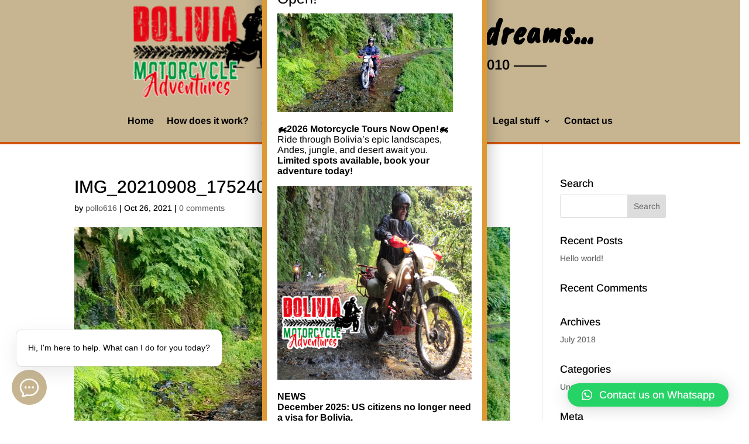

--- FILE ---
content_type: text/html; charset=UTF-8
request_url: https://www.boliviamotorcycleadventures.com/img_20210908_175240/
body_size: 13958
content:
<!DOCTYPE html>
<html lang="en-US">
<head>
	<meta charset="UTF-8" />
<meta http-equiv="X-UA-Compatible" content="IE=edge">
	<link rel="pingback" href="https://www.boliviamotorcycleadventures.com/xmlrpc.php" />

	<script type="text/javascript">
		document.documentElement.className = 'js';
	</script>
	
	<title>IMG_20210908_175240 | Bolivia Motorcycle Adventures</title>
<link rel="preconnect" href="https://fonts.gstatic.com" crossorigin /><meta name='robots' content='max-image-preview:large' />
<script type="text/javascript">
			let jqueryParams=[],jQuery=function(r){return jqueryParams=[...jqueryParams,r],jQuery},$=function(r){return jqueryParams=[...jqueryParams,r],$};window.jQuery=jQuery,window.$=jQuery;let customHeadScripts=!1;jQuery.fn=jQuery.prototype={},$.fn=jQuery.prototype={},jQuery.noConflict=function(r){if(window.jQuery)return jQuery=window.jQuery,$=window.jQuery,customHeadScripts=!0,jQuery.noConflict},jQuery.ready=function(r){jqueryParams=[...jqueryParams,r]},$.ready=function(r){jqueryParams=[...jqueryParams,r]},jQuery.load=function(r){jqueryParams=[...jqueryParams,r]},$.load=function(r){jqueryParams=[...jqueryParams,r]},jQuery.fn.ready=function(r){jqueryParams=[...jqueryParams,r]},$.fn.ready=function(r){jqueryParams=[...jqueryParams,r]};</script><link rel='dns-prefetch' href='//bots.easy-peasy.ai' />
<link rel="alternate" type="application/rss+xml" title="Bolivia Motorcycle Adventures &raquo; Feed" href="https://www.boliviamotorcycleadventures.com/feed/" />
<link rel="alternate" type="application/rss+xml" title="Bolivia Motorcycle Adventures &raquo; Comments Feed" href="https://www.boliviamotorcycleadventures.com/comments/feed/" />
<link rel="alternate" type="application/rss+xml" title="Bolivia Motorcycle Adventures &raquo; IMG_20210908_175240 Comments Feed" href="https://www.boliviamotorcycleadventures.com/feed/?attachment_id=3005" />
<link rel="alternate" title="oEmbed (JSON)" type="application/json+oembed" href="https://www.boliviamotorcycleadventures.com/wp-json/oembed/1.0/embed?url=https%3A%2F%2Fwww.boliviamotorcycleadventures.com%2Fimg_20210908_175240%2F" />
<link rel="alternate" title="oEmbed (XML)" type="text/xml+oembed" href="https://www.boliviamotorcycleadventures.com/wp-json/oembed/1.0/embed?url=https%3A%2F%2Fwww.boliviamotorcycleadventures.com%2Fimg_20210908_175240%2F&#038;format=xml" />
<meta content="Divi v.4.23.0" name="generator"/><style id='wp-img-auto-sizes-contain-inline-css' type='text/css'>
img:is([sizes=auto i],[sizes^="auto," i]){contain-intrinsic-size:3000px 1500px}
/*# sourceURL=wp-img-auto-sizes-contain-inline-css */
</style>
<link rel='stylesheet' id='sgr-css' href='https://www.boliviamotorcycleadventures.com/wp-content/plugins/simple-google-recaptcha/sgr.css?ver=1669063633' type='text/css' media='all' />
<style id='wp-block-library-inline-css' type='text/css'>
:root{--wp-block-synced-color:#7a00df;--wp-block-synced-color--rgb:122,0,223;--wp-bound-block-color:var(--wp-block-synced-color);--wp-editor-canvas-background:#ddd;--wp-admin-theme-color:#007cba;--wp-admin-theme-color--rgb:0,124,186;--wp-admin-theme-color-darker-10:#006ba1;--wp-admin-theme-color-darker-10--rgb:0,107,160.5;--wp-admin-theme-color-darker-20:#005a87;--wp-admin-theme-color-darker-20--rgb:0,90,135;--wp-admin-border-width-focus:2px}@media (min-resolution:192dpi){:root{--wp-admin-border-width-focus:1.5px}}.wp-element-button{cursor:pointer}:root .has-very-light-gray-background-color{background-color:#eee}:root .has-very-dark-gray-background-color{background-color:#313131}:root .has-very-light-gray-color{color:#eee}:root .has-very-dark-gray-color{color:#313131}:root .has-vivid-green-cyan-to-vivid-cyan-blue-gradient-background{background:linear-gradient(135deg,#00d084,#0693e3)}:root .has-purple-crush-gradient-background{background:linear-gradient(135deg,#34e2e4,#4721fb 50%,#ab1dfe)}:root .has-hazy-dawn-gradient-background{background:linear-gradient(135deg,#faaca8,#dad0ec)}:root .has-subdued-olive-gradient-background{background:linear-gradient(135deg,#fafae1,#67a671)}:root .has-atomic-cream-gradient-background{background:linear-gradient(135deg,#fdd79a,#004a59)}:root .has-nightshade-gradient-background{background:linear-gradient(135deg,#330968,#31cdcf)}:root .has-midnight-gradient-background{background:linear-gradient(135deg,#020381,#2874fc)}:root{--wp--preset--font-size--normal:16px;--wp--preset--font-size--huge:42px}.has-regular-font-size{font-size:1em}.has-larger-font-size{font-size:2.625em}.has-normal-font-size{font-size:var(--wp--preset--font-size--normal)}.has-huge-font-size{font-size:var(--wp--preset--font-size--huge)}.has-text-align-center{text-align:center}.has-text-align-left{text-align:left}.has-text-align-right{text-align:right}.has-fit-text{white-space:nowrap!important}#end-resizable-editor-section{display:none}.aligncenter{clear:both}.items-justified-left{justify-content:flex-start}.items-justified-center{justify-content:center}.items-justified-right{justify-content:flex-end}.items-justified-space-between{justify-content:space-between}.screen-reader-text{border:0;clip-path:inset(50%);height:1px;margin:-1px;overflow:hidden;padding:0;position:absolute;width:1px;word-wrap:normal!important}.screen-reader-text:focus{background-color:#ddd;clip-path:none;color:#444;display:block;font-size:1em;height:auto;left:5px;line-height:normal;padding:15px 23px 14px;text-decoration:none;top:5px;width:auto;z-index:100000}html :where(.has-border-color){border-style:solid}html :where([style*=border-top-color]){border-top-style:solid}html :where([style*=border-right-color]){border-right-style:solid}html :where([style*=border-bottom-color]){border-bottom-style:solid}html :where([style*=border-left-color]){border-left-style:solid}html :where([style*=border-width]){border-style:solid}html :where([style*=border-top-width]){border-top-style:solid}html :where([style*=border-right-width]){border-right-style:solid}html :where([style*=border-bottom-width]){border-bottom-style:solid}html :where([style*=border-left-width]){border-left-style:solid}html :where(img[class*=wp-image-]){height:auto;max-width:100%}:where(figure){margin:0 0 1em}html :where(.is-position-sticky){--wp-admin--admin-bar--position-offset:var(--wp-admin--admin-bar--height,0px)}@media screen and (max-width:600px){html :where(.is-position-sticky){--wp-admin--admin-bar--position-offset:0px}}

/*# sourceURL=wp-block-library-inline-css */
</style><style id='global-styles-inline-css' type='text/css'>
:root{--wp--preset--aspect-ratio--square: 1;--wp--preset--aspect-ratio--4-3: 4/3;--wp--preset--aspect-ratio--3-4: 3/4;--wp--preset--aspect-ratio--3-2: 3/2;--wp--preset--aspect-ratio--2-3: 2/3;--wp--preset--aspect-ratio--16-9: 16/9;--wp--preset--aspect-ratio--9-16: 9/16;--wp--preset--color--black: #000000;--wp--preset--color--cyan-bluish-gray: #abb8c3;--wp--preset--color--white: #ffffff;--wp--preset--color--pale-pink: #f78da7;--wp--preset--color--vivid-red: #cf2e2e;--wp--preset--color--luminous-vivid-orange: #ff6900;--wp--preset--color--luminous-vivid-amber: #fcb900;--wp--preset--color--light-green-cyan: #7bdcb5;--wp--preset--color--vivid-green-cyan: #00d084;--wp--preset--color--pale-cyan-blue: #8ed1fc;--wp--preset--color--vivid-cyan-blue: #0693e3;--wp--preset--color--vivid-purple: #9b51e0;--wp--preset--gradient--vivid-cyan-blue-to-vivid-purple: linear-gradient(135deg,rgb(6,147,227) 0%,rgb(155,81,224) 100%);--wp--preset--gradient--light-green-cyan-to-vivid-green-cyan: linear-gradient(135deg,rgb(122,220,180) 0%,rgb(0,208,130) 100%);--wp--preset--gradient--luminous-vivid-amber-to-luminous-vivid-orange: linear-gradient(135deg,rgb(252,185,0) 0%,rgb(255,105,0) 100%);--wp--preset--gradient--luminous-vivid-orange-to-vivid-red: linear-gradient(135deg,rgb(255,105,0) 0%,rgb(207,46,46) 100%);--wp--preset--gradient--very-light-gray-to-cyan-bluish-gray: linear-gradient(135deg,rgb(238,238,238) 0%,rgb(169,184,195) 100%);--wp--preset--gradient--cool-to-warm-spectrum: linear-gradient(135deg,rgb(74,234,220) 0%,rgb(151,120,209) 20%,rgb(207,42,186) 40%,rgb(238,44,130) 60%,rgb(251,105,98) 80%,rgb(254,248,76) 100%);--wp--preset--gradient--blush-light-purple: linear-gradient(135deg,rgb(255,206,236) 0%,rgb(152,150,240) 100%);--wp--preset--gradient--blush-bordeaux: linear-gradient(135deg,rgb(254,205,165) 0%,rgb(254,45,45) 50%,rgb(107,0,62) 100%);--wp--preset--gradient--luminous-dusk: linear-gradient(135deg,rgb(255,203,112) 0%,rgb(199,81,192) 50%,rgb(65,88,208) 100%);--wp--preset--gradient--pale-ocean: linear-gradient(135deg,rgb(255,245,203) 0%,rgb(182,227,212) 50%,rgb(51,167,181) 100%);--wp--preset--gradient--electric-grass: linear-gradient(135deg,rgb(202,248,128) 0%,rgb(113,206,126) 100%);--wp--preset--gradient--midnight: linear-gradient(135deg,rgb(2,3,129) 0%,rgb(40,116,252) 100%);--wp--preset--font-size--small: 13px;--wp--preset--font-size--medium: 20px;--wp--preset--font-size--large: 36px;--wp--preset--font-size--x-large: 42px;--wp--preset--spacing--20: 0.44rem;--wp--preset--spacing--30: 0.67rem;--wp--preset--spacing--40: 1rem;--wp--preset--spacing--50: 1.5rem;--wp--preset--spacing--60: 2.25rem;--wp--preset--spacing--70: 3.38rem;--wp--preset--spacing--80: 5.06rem;--wp--preset--shadow--natural: 6px 6px 9px rgba(0, 0, 0, 0.2);--wp--preset--shadow--deep: 12px 12px 50px rgba(0, 0, 0, 0.4);--wp--preset--shadow--sharp: 6px 6px 0px rgba(0, 0, 0, 0.2);--wp--preset--shadow--outlined: 6px 6px 0px -3px rgb(255, 255, 255), 6px 6px rgb(0, 0, 0);--wp--preset--shadow--crisp: 6px 6px 0px rgb(0, 0, 0);}:root { --wp--style--global--content-size: 823px;--wp--style--global--wide-size: 1080px; }:where(body) { margin: 0; }.wp-site-blocks > .alignleft { float: left; margin-right: 2em; }.wp-site-blocks > .alignright { float: right; margin-left: 2em; }.wp-site-blocks > .aligncenter { justify-content: center; margin-left: auto; margin-right: auto; }:where(.is-layout-flex){gap: 0.5em;}:where(.is-layout-grid){gap: 0.5em;}.is-layout-flow > .alignleft{float: left;margin-inline-start: 0;margin-inline-end: 2em;}.is-layout-flow > .alignright{float: right;margin-inline-start: 2em;margin-inline-end: 0;}.is-layout-flow > .aligncenter{margin-left: auto !important;margin-right: auto !important;}.is-layout-constrained > .alignleft{float: left;margin-inline-start: 0;margin-inline-end: 2em;}.is-layout-constrained > .alignright{float: right;margin-inline-start: 2em;margin-inline-end: 0;}.is-layout-constrained > .aligncenter{margin-left: auto !important;margin-right: auto !important;}.is-layout-constrained > :where(:not(.alignleft):not(.alignright):not(.alignfull)){max-width: var(--wp--style--global--content-size);margin-left: auto !important;margin-right: auto !important;}.is-layout-constrained > .alignwide{max-width: var(--wp--style--global--wide-size);}body .is-layout-flex{display: flex;}.is-layout-flex{flex-wrap: wrap;align-items: center;}.is-layout-flex > :is(*, div){margin: 0;}body .is-layout-grid{display: grid;}.is-layout-grid > :is(*, div){margin: 0;}body{padding-top: 0px;padding-right: 0px;padding-bottom: 0px;padding-left: 0px;}a:where(:not(.wp-element-button)){text-decoration: underline;}:root :where(.wp-element-button, .wp-block-button__link){background-color: #32373c;border-width: 0;color: #fff;font-family: inherit;font-size: inherit;font-style: inherit;font-weight: inherit;letter-spacing: inherit;line-height: inherit;padding-top: calc(0.667em + 2px);padding-right: calc(1.333em + 2px);padding-bottom: calc(0.667em + 2px);padding-left: calc(1.333em + 2px);text-decoration: none;text-transform: inherit;}.has-black-color{color: var(--wp--preset--color--black) !important;}.has-cyan-bluish-gray-color{color: var(--wp--preset--color--cyan-bluish-gray) !important;}.has-white-color{color: var(--wp--preset--color--white) !important;}.has-pale-pink-color{color: var(--wp--preset--color--pale-pink) !important;}.has-vivid-red-color{color: var(--wp--preset--color--vivid-red) !important;}.has-luminous-vivid-orange-color{color: var(--wp--preset--color--luminous-vivid-orange) !important;}.has-luminous-vivid-amber-color{color: var(--wp--preset--color--luminous-vivid-amber) !important;}.has-light-green-cyan-color{color: var(--wp--preset--color--light-green-cyan) !important;}.has-vivid-green-cyan-color{color: var(--wp--preset--color--vivid-green-cyan) !important;}.has-pale-cyan-blue-color{color: var(--wp--preset--color--pale-cyan-blue) !important;}.has-vivid-cyan-blue-color{color: var(--wp--preset--color--vivid-cyan-blue) !important;}.has-vivid-purple-color{color: var(--wp--preset--color--vivid-purple) !important;}.has-black-background-color{background-color: var(--wp--preset--color--black) !important;}.has-cyan-bluish-gray-background-color{background-color: var(--wp--preset--color--cyan-bluish-gray) !important;}.has-white-background-color{background-color: var(--wp--preset--color--white) !important;}.has-pale-pink-background-color{background-color: var(--wp--preset--color--pale-pink) !important;}.has-vivid-red-background-color{background-color: var(--wp--preset--color--vivid-red) !important;}.has-luminous-vivid-orange-background-color{background-color: var(--wp--preset--color--luminous-vivid-orange) !important;}.has-luminous-vivid-amber-background-color{background-color: var(--wp--preset--color--luminous-vivid-amber) !important;}.has-light-green-cyan-background-color{background-color: var(--wp--preset--color--light-green-cyan) !important;}.has-vivid-green-cyan-background-color{background-color: var(--wp--preset--color--vivid-green-cyan) !important;}.has-pale-cyan-blue-background-color{background-color: var(--wp--preset--color--pale-cyan-blue) !important;}.has-vivid-cyan-blue-background-color{background-color: var(--wp--preset--color--vivid-cyan-blue) !important;}.has-vivid-purple-background-color{background-color: var(--wp--preset--color--vivid-purple) !important;}.has-black-border-color{border-color: var(--wp--preset--color--black) !important;}.has-cyan-bluish-gray-border-color{border-color: var(--wp--preset--color--cyan-bluish-gray) !important;}.has-white-border-color{border-color: var(--wp--preset--color--white) !important;}.has-pale-pink-border-color{border-color: var(--wp--preset--color--pale-pink) !important;}.has-vivid-red-border-color{border-color: var(--wp--preset--color--vivid-red) !important;}.has-luminous-vivid-orange-border-color{border-color: var(--wp--preset--color--luminous-vivid-orange) !important;}.has-luminous-vivid-amber-border-color{border-color: var(--wp--preset--color--luminous-vivid-amber) !important;}.has-light-green-cyan-border-color{border-color: var(--wp--preset--color--light-green-cyan) !important;}.has-vivid-green-cyan-border-color{border-color: var(--wp--preset--color--vivid-green-cyan) !important;}.has-pale-cyan-blue-border-color{border-color: var(--wp--preset--color--pale-cyan-blue) !important;}.has-vivid-cyan-blue-border-color{border-color: var(--wp--preset--color--vivid-cyan-blue) !important;}.has-vivid-purple-border-color{border-color: var(--wp--preset--color--vivid-purple) !important;}.has-vivid-cyan-blue-to-vivid-purple-gradient-background{background: var(--wp--preset--gradient--vivid-cyan-blue-to-vivid-purple) !important;}.has-light-green-cyan-to-vivid-green-cyan-gradient-background{background: var(--wp--preset--gradient--light-green-cyan-to-vivid-green-cyan) !important;}.has-luminous-vivid-amber-to-luminous-vivid-orange-gradient-background{background: var(--wp--preset--gradient--luminous-vivid-amber-to-luminous-vivid-orange) !important;}.has-luminous-vivid-orange-to-vivid-red-gradient-background{background: var(--wp--preset--gradient--luminous-vivid-orange-to-vivid-red) !important;}.has-very-light-gray-to-cyan-bluish-gray-gradient-background{background: var(--wp--preset--gradient--very-light-gray-to-cyan-bluish-gray) !important;}.has-cool-to-warm-spectrum-gradient-background{background: var(--wp--preset--gradient--cool-to-warm-spectrum) !important;}.has-blush-light-purple-gradient-background{background: var(--wp--preset--gradient--blush-light-purple) !important;}.has-blush-bordeaux-gradient-background{background: var(--wp--preset--gradient--blush-bordeaux) !important;}.has-luminous-dusk-gradient-background{background: var(--wp--preset--gradient--luminous-dusk) !important;}.has-pale-ocean-gradient-background{background: var(--wp--preset--gradient--pale-ocean) !important;}.has-electric-grass-gradient-background{background: var(--wp--preset--gradient--electric-grass) !important;}.has-midnight-gradient-background{background: var(--wp--preset--gradient--midnight) !important;}.has-small-font-size{font-size: var(--wp--preset--font-size--small) !important;}.has-medium-font-size{font-size: var(--wp--preset--font-size--medium) !important;}.has-large-font-size{font-size: var(--wp--preset--font-size--large) !important;}.has-x-large-font-size{font-size: var(--wp--preset--font-size--x-large) !important;}
/*# sourceURL=global-styles-inline-css */
</style>

<link rel='stylesheet' id='awsm-ead-plus-public-css' href='https://www.boliviamotorcycleadventures.com/wp-content/plugins/embed-any-document-plus/css/embed-public.min.css?ver=2.7.0' type='text/css' media='all' />
<link rel='stylesheet' id='wp-components-css' href='https://www.boliviamotorcycleadventures.com/wp-includes/css/dist/components/style.min.css?ver=6.9' type='text/css' media='all' />
<link rel='stylesheet' id='wp-preferences-css' href='https://www.boliviamotorcycleadventures.com/wp-includes/css/dist/preferences/style.min.css?ver=6.9' type='text/css' media='all' />
<link rel='stylesheet' id='wp-block-editor-css' href='https://www.boliviamotorcycleadventures.com/wp-includes/css/dist/block-editor/style.min.css?ver=6.9' type='text/css' media='all' />
<link rel='stylesheet' id='popup-maker-block-library-style-css' href='https://www.boliviamotorcycleadventures.com/wp-content/plugins/popup-maker/dist/packages/block-library-style.css?ver=dbea705cfafe089d65f1' type='text/css' media='all' />
<link rel='stylesheet' id='ufr_slickultimate-facebook-reviews-css' href='https://www.boliviamotorcycleadventures.com/wp-content/plugins/ultimate-facebook-reviews/public/css/slick.css?ver=2.1.5' type='text/css' media='all' />
<link rel='stylesheet' id='ufr_slick_themeultimate-facebook-reviews-css' href='https://www.boliviamotorcycleadventures.com/wp-content/plugins/ultimate-facebook-reviews/public/css/slick-theme.css?ver=2.1.5' type='text/css' media='all' />
<link rel='stylesheet' id='ufr_fontawesome-css' href='https://www.boliviamotorcycleadventures.com/wp-content/plugins/ultimate-facebook-reviews/public/css/font-awesome.min.css?ver=2.1.5' type='text/css' media='all' />
<link rel='stylesheet' id='ultimate-facebook-reviews-css' href='https://www.boliviamotorcycleadventures.com/wp-content/plugins/ultimate-facebook-reviews/public/css/ultimate-facebook-reviews-public.css?ver=2.1.5' type='text/css' media='all' />
<link rel='stylesheet' id='supreme-modules-pro-for-divi-styles-css' href='https://www.boliviamotorcycleadventures.com/wp-content/plugins/supreme-modules-pro-for-divi/styles/style.min.css?ver=4.9.77' type='text/css' media='all' />
<link rel='stylesheet' id='qlwapp-css' href='https://www.boliviamotorcycleadventures.com/wp-content/plugins/wp-whatsapp-chat/build/frontend/css/style.css?ver=7.3.4' type='text/css' media='all' />
<link rel='stylesheet' id='popup-maker-site-css' href='//www.boliviamotorcycleadventures.com/wp-content/uploads/pum/pum-site-styles.css?generated=1766413428&#038;ver=1.21.5' type='text/css' media='all' />
<link rel='stylesheet' id='dsm-magnific-popup-css' href='https://www.boliviamotorcycleadventures.com/wp-content/themes/Divi/includes/builder/feature/dynamic-assets/assets/css/magnific_popup.css?ver=4.9.77' type='text/css' media='all' />
<link rel='stylesheet' id='dsm-swiper-css' href='https://www.boliviamotorcycleadventures.com/wp-content/plugins/supreme-modules-pro-for-divi/public/css/swiper.css?ver=4.9.77' type='text/css' media='all' />
<link rel='stylesheet' id='dsm-popup-css' href='https://www.boliviamotorcycleadventures.com/wp-content/plugins/supreme-modules-pro-for-divi/public/css/popup.css?ver=4.9.77' type='text/css' media='all' />
<link rel='stylesheet' id='dsm-animate-css' href='https://www.boliviamotorcycleadventures.com/wp-content/plugins/supreme-modules-pro-for-divi/public/css/animate.css?ver=4.9.77' type='text/css' media='all' />
<link rel='stylesheet' id='dsm-readmore-css' href='https://www.boliviamotorcycleadventures.com/wp-content/plugins/supreme-modules-pro-for-divi/public/css/readmore.css?ver=4.9.77' type='text/css' media='all' />
<link rel='stylesheet' id='divi-style-pum-css' href='https://www.boliviamotorcycleadventures.com/wp-content/themes/Divi/style-static.min.css?ver=4.23.0' type='text/css' media='all' />
<script type="text/javascript" id="sgr-js-extra">
/* <![CDATA[ */
var sgr = {"sgr_site_key":"6Lc2DO0UAAAAAO9sTqUt-V_Rb4VVdOl2ao0TxSEx"};
//# sourceURL=sgr-js-extra
/* ]]> */
</script>
<script type="text/javascript" src="https://www.boliviamotorcycleadventures.com/wp-content/plugins/simple-google-recaptcha/sgr.js?ver=1669063633" id="sgr-js"></script>
<script type="text/javascript" src="https://www.boliviamotorcycleadventures.com/wp-includes/js/jquery/jquery.min.js?ver=3.7.1" id="jquery-core-js"></script>
<script type="text/javascript" src="https://www.boliviamotorcycleadventures.com/wp-includes/js/jquery/jquery-migrate.min.js?ver=3.4.1" id="jquery-migrate-js"></script>
<script type="text/javascript" id="jquery-js-after">
/* <![CDATA[ */
jqueryParams.length&&$.each(jqueryParams,function(e,r){if("function"==typeof r){var n=String(r);n.replace("$","jQuery");var a=new Function("return "+n)();$(document).ready(a)}});
//# sourceURL=jquery-js-after
/* ]]> */
</script>
<script type="text/javascript" src="https://www.boliviamotorcycleadventures.com/wp-content/plugins/ultimate-facebook-reviews/public/js/slick.min.js?ver=2.1.5" id="ufr_slick_carouselultimate-facebook-reviews-js"></script>
<script type="text/javascript" id="wp-statistics-tracker-js-extra">
/* <![CDATA[ */
var WP_Statistics_Tracker_Object = {"hitRequestUrl":"https://www.boliviamotorcycleadventures.com/wp-json/wp-statistics/v2/hit?wp_statistics_hit_rest=yes&track_all=1&current_page_type=post_type_attachment&current_page_id=3005&search_query&page_uri=L2ltZ18yMDIxMDkwOF8xNzUyNDAv","keepOnlineRequestUrl":"https://www.boliviamotorcycleadventures.com/wp-json/wp-statistics/v2/online?wp_statistics_hit_rest=yes&track_all=1&current_page_type=post_type_attachment&current_page_id=3005&search_query&page_uri=L2ltZ18yMDIxMDkwOF8xNzUyNDAv","option":{"dntEnabled":false,"cacheCompatibility":""}};
//# sourceURL=wp-statistics-tracker-js-extra
/* ]]> */
</script>
<script type="text/javascript" src="https://www.boliviamotorcycleadventures.com/wp-content/plugins/wp-statistics/assets/js/tracker.js?ver=6.9" id="wp-statistics-tracker-js"></script>
<link rel="https://api.w.org/" href="https://www.boliviamotorcycleadventures.com/wp-json/" /><link rel="alternate" title="JSON" type="application/json" href="https://www.boliviamotorcycleadventures.com/wp-json/wp/v2/media/3005" /><link rel="EditURI" type="application/rsd+xml" title="RSD" href="https://www.boliviamotorcycleadventures.com/xmlrpc.php?rsd" />
<meta name="generator" content="WordPress 6.9" />
<link rel="canonical" href="https://www.boliviamotorcycleadventures.com/img_20210908_175240/" />
<link rel='shortlink' href='https://www.boliviamotorcycleadventures.com/?p=3005' />
<!-- Analytics by WP Statistics v14.5.2 - https://wp-statistics.com/ -->
<meta name="viewport" content="width=device-width, initial-scale=1.0, maximum-scale=1.0, user-scalable=0" /><link rel="icon" href="https://www.boliviamotorcycleadventures.com/wp-content/uploads/2019/05/cropped-cropped-favicon-3-32x32.png" sizes="32x32" />
<link rel="icon" href="https://www.boliviamotorcycleadventures.com/wp-content/uploads/2019/05/cropped-cropped-favicon-3-192x192.png" sizes="192x192" />
<link rel="apple-touch-icon" href="https://www.boliviamotorcycleadventures.com/wp-content/uploads/2019/05/cropped-cropped-favicon-3-180x180.png" />
<meta name="msapplication-TileImage" content="https://www.boliviamotorcycleadventures.com/wp-content/uploads/2019/05/cropped-cropped-favicon-3-270x270.png" />
<link rel="stylesheet" id="et-divi-customizer-global-cached-inline-styles" href="https://www.boliviamotorcycleadventures.com/wp-content/et-cache/global/et-divi-customizer-global.min.css?ver=1768878329" />			<style>
				:root {
				--qlwapp-scheme-font-family:inherit;--qlwapp-scheme-font-size:18px;--qlwapp-scheme-icon-size:60px;--qlwapp-scheme-icon-font-size:24px;				}
			</style>
			</head>
<body data-rsssl=1 class="attachment wp-singular attachment-template-default single single-attachment postid-3005 attachmentid-3005 attachment-jpeg wp-theme-Divi et-tb-has-template et-tb-has-header et_pb_button_helper_class et_pb_footer_columns3 et_cover_background et_pb_gutter osx et_pb_gutters3 et_smooth_scroll et_right_sidebar et_divi_theme et-db">
	<div id="page-container">
<div id="et-boc" class="et-boc">
			
		<header class="et-l et-l--header">
			<div class="et_builder_inner_content et_pb_gutters3">
		<div class="et_pb_section et_pb_section_0_tb_header et_pb_with_background et_section_regular" >
				
				
				
				
				
				
				<div class="et_pb_row et_pb_row_0_tb_header">
				<div class="et_pb_column et_pb_column_1_3 et_pb_column_0_tb_header  et_pb_css_mix_blend_mode_passthrough">
				
				
				
				
				<div class="et_pb_module et_pb_image et_pb_image_0_tb_header">
				
				
				
				
				<span class="et_pb_image_wrap "><img decoding="async" width="195" height="124" src="https://www.boliviamotorcycleadventures.com/wp-content/uploads/2018/07/img0085.png" alt="" title="" class="wp-image-12" /></span>
			</div>
			</div><div class="et_pb_column et_pb_column_2_3 et_pb_column_1_tb_header  et_pb_css_mix_blend_mode_passthrough et-last-child">
				
				
				
				
				<div class="et_pb_module et_pb_text et_pb_text_0_tb_header  et_pb_text_align_left et_pb_bg_layout_light">
				
				
				
				
				<div class="et_pb_text_inner"><h1 style="text-align: center;">Ride your dreams&#8230;</h1></div>
			</div><div class="et_pb_module et_pb_text et_pb_text_1_tb_header  et_pb_text_align_left et_pb_bg_layout_light">
				
				
				
				
				<div class="et_pb_text_inner"><h2 style="text-align: center;"><span style="text-decoration: line-through;">        </span> Since 2010 <span style="text-decoration: line-through;">        </span></h2></div>
			</div>
			</div>
				
				
				
				
			</div>
				
				
			</div><div class="et_pb_with_border et_pb_section et_pb_section_1_tb_header et_pb_with_background et_pb_fullwidth_section et_section_regular et_pb_section--with-menu" >
				
				
				
				
				
				
				<div class="et_pb_module et_pb_fullwidth_menu et_pb_fullwidth_menu_0_tb_header et_pb_bg_layout_light  et_pb_text_align_left et_dropdown_animation_fade et_pb_fullwidth_menu--without-logo et_pb_fullwidth_menu--style-centered">
					
					
					
					
					<div class="et_pb_row clearfix">
						
						<div class="et_pb_menu__wrap">
							<div class="et_pb_menu__menu">
								<nav class="et-menu-nav fullwidth-menu-nav"><ul id="menu-home" class="et-menu fullwidth-menu nav"><li class="et_pb_menu_page_id-home menu-item menu-item-type-post_type menu-item-object-page menu-item-home menu-item-32"><a href="https://www.boliviamotorcycleadventures.com/">Home</a></li>
<li class="et_pb_menu_page_id-98 menu-item menu-item-type-post_type menu-item-object-page menu-item-151"><a href="https://www.boliviamotorcycleadventures.com/how-does-it-work/">How does it work?</a></li>
<li class="et_pb_menu_page_id-478 menu-item menu-item-type-custom menu-item-object-custom menu-item-has-children menu-item-478"><a href="#">About</a>
<ul class="sub-menu">
	<li class="et_pb_menu_page_id-544 menu-item menu-item-type-post_type menu-item-object-page menu-item-547"><a href="https://www.boliviamotorcycleadventures.com/f-a-q/">F.A.Q.</a></li>
	<li class="et_pb_menu_page_id-371 menu-item menu-item-type-post_type menu-item-object-page menu-item-376"><a href="https://www.boliviamotorcycleadventures.com/our-team/">Our team</a></li>
	<li class="et_pb_menu_page_id-540 menu-item menu-item-type-post_type menu-item-object-page menu-item-548"><a href="https://www.boliviamotorcycleadventures.com/our-services/">Our services / info</a></li>
	<li class="et_pb_menu_page_id-504 menu-item menu-item-type-post_type menu-item-object-page menu-item-522"><a href="https://www.boliviamotorcycleadventures.com/our-bikes/">Our bikes</a></li>
	<li class="et_pb_menu_page_id-460 menu-item menu-item-type-post_type menu-item-object-page menu-item-698"><a href="https://www.boliviamotorcycleadventures.com/weather-info/">Weather info</a></li>
</ul>
</li>
<li class="et_pb_menu_page_id-152 menu-item menu-item-type-custom menu-item-object-custom menu-item-has-children menu-item-152"><a href="#">Tours</a>
<ul class="sub-menu">
	<li class="et_pb_menu_page_id-117 menu-item menu-item-type-post_type menu-item-object-project menu-item-155"><a href="https://www.boliviamotorcycleadventures.com/project/motorcycle-diaries/">Motorcycle Diaries</a></li>
	<li class="et_pb_menu_page_id-795 menu-item menu-item-type-post_type menu-item-object-project menu-item-923"><a href="https://www.boliviamotorcycleadventures.com/project/wild-wild-west/">Wild Wild West</a></li>
	<li class="et_pb_menu_page_id-1454 menu-item menu-item-type-post_type menu-item-object-project menu-item-1474"><a href="https://www.boliviamotorcycleadventures.com/project/the-mission/">The Mission</a></li>
	<li class="et_pb_menu_page_id-756 menu-item menu-item-type-post_type menu-item-object-project menu-item-920"><a href="https://www.boliviamotorcycleadventures.com/project/highlander-1/">Highlander 1</a></li>
	<li class="et_pb_menu_page_id-816 menu-item menu-item-type-post_type menu-item-object-project menu-item-922"><a href="https://www.boliviamotorcycleadventures.com/project/amazonia-and-amazonia/">Amazonia</a></li>
	<li class="et_pb_menu_page_id-769 menu-item menu-item-type-post_type menu-item-object-project menu-item-919"><a href="https://www.boliviamotorcycleadventures.com/project/highlander-2/">Highlander 2</a></li>
	<li class="et_pb_menu_page_id-840 menu-item menu-item-type-post_type menu-item-object-project menu-item-921"><a href="https://www.boliviamotorcycleadventures.com/project/mission-impossible/">Mission Impossible</a></li>
	<li class="et_pb_menu_page_id-1594 menu-item menu-item-type-post_type menu-item-object-project menu-item-1618"><a href="https://www.boliviamotorcycleadventures.com/project/quantum-of-solace/">Quantum of Solace</a></li>
</ul>
</li>
<li class="et_pb_menu_page_id-162 menu-item menu-item-type-post_type menu-item-object-page menu-item-167"><a href="https://www.boliviamotorcycleadventures.com/dates-prices/">Dates &#038; prices</a></li>
<li class="et_pb_menu_page_id-568 menu-item menu-item-type-custom menu-item-object-custom menu-item-has-children menu-item-568"><a href="#">Media</a>
<ul class="sub-menu">
	<li class="et_pb_menu_page_id-2308 menu-item menu-item-type-post_type menu-item-object-page menu-item-2315"><a href="https://www.boliviamotorcycleadventures.com/updates/">Facebook</a></li>
	<li class="references et_pb_menu_page_id-565 menu-item menu-item-type-post_type menu-item-object-page menu-item-569"><a href="https://www.boliviamotorcycleadventures.com/references-guest-book/">References / Guestbook</a></li>
	<li class="et_pb_menu_page_id-579 menu-item menu-item-type-post_type menu-item-object-page menu-item-600"><a href="https://www.boliviamotorcycleadventures.com/links/">Links</a></li>
</ul>
</li>
<li class="et_pb_menu_page_id-528 menu-item menu-item-type-post_type menu-item-object-page menu-item-has-children menu-item-537"><a href="https://www.boliviamotorcycleadventures.com/legal-stuff/">Legal stuff</a>
<ul class="sub-menu">
	<li class="et_pb_menu_page_id-534 menu-item menu-item-type-post_type menu-item-object-page menu-item-536"><a href="https://www.boliviamotorcycleadventures.com/terms-conditions/">Terms &#038; Conditions</a></li>
	<li class="et_pb_menu_page_id-526 menu-item menu-item-type-post_type menu-item-object-page menu-item-538"><a href="https://www.boliviamotorcycleadventures.com/payments/">Payments</a></li>
</ul>
</li>
<li class="et_pb_menu_page_id-168 menu-item menu-item-type-post_type menu-item-object-page menu-item-321"><a href="https://www.boliviamotorcycleadventures.com/contact-us/">Contact us</a></li>
</ul></nav>
							</div>
							
							
							<div class="et_mobile_nav_menu">
				<div class="mobile_nav closed">
					<span class="mobile_menu_bar"></span>
				</div>
			</div>
						</div>
						
					</div>
				</div>
				
				
			</div>		</div>
	</header>
	<div id="et-main-area">
	
<div id="main-content">
		<div class="container">
		<div id="content-area" class="clearfix">
			<div id="left-area">
											<article id="post-3005" class="et_pb_post post-3005 attachment type-attachment status-inherit hentry">
											<div class="et_post_meta_wrapper">
							<h1 class="entry-title">IMG_20210908_175240</h1>

						<p class="post-meta"> by <span class="author vcard"><a href="https://www.boliviamotorcycleadventures.com/author/pollo616/" title="Posts by pollo616" rel="author">pollo616</a></span> | <span class="published">Oct 26, 2021</span> | <span class="comments-number"><a href="https://www.boliviamotorcycleadventures.com/img_20210908_175240/#respond">0 comments</a></span></p><img src="https://www.boliviamotorcycleadventures.com/wp-content/uploads/2021/10/IMG_20210908_175240-3454748_1080x675.jpg" alt="" class="" width="1080" height="675" />
												</div>
				
					<div class="entry-content">
					<p class="attachment"><a href='https://www.boliviamotorcycleadventures.com/wp-content/uploads/2021/10/IMG_20210908_175240.jpg'><img loading="lazy" decoding="async" width="300" height="169" src="https://www.boliviamotorcycleadventures.com/wp-content/uploads/2021/10/IMG_20210908_175240-300x169.jpg" class="attachment-medium size-medium" alt="" /></a></p>
					</div>
					<div class="et_post_meta_wrapper">
					

<section id="comment-wrap">
		   <div id="comment-section" class="nocomments">
		  
		  	   </div>
					<div id="respond" class="comment-respond">
		<h3 id="reply-title" class="comment-reply-title"><span>Submit a Comment</span> <small><a rel="nofollow" id="cancel-comment-reply-link" href="/img_20210908_175240/#respond" style="display:none;">Cancel reply</a></small></h3><form action="https://www.boliviamotorcycleadventures.com/wp-comments-post.php" method="post" id="commentform" class="comment-form"><p class="comment-notes"><span id="email-notes">Your email address will not be published.</span> <span class="required-field-message">Required fields are marked <span class="required">*</span></span></p><p class="comment-form-comment"><label for="comment">Comment <span class="required">*</span></label> <textarea id="comment" name="comment" cols="45" rows="8" maxlength="65525" required="required"></textarea></p><p class="comment-form-author"><label for="author">Name <span class="required">*</span></label> <input id="author" name="author" type="text" value="" size="30" maxlength="245" autocomplete="name" required="required" /></p>
<p class="comment-form-email"><label for="email">Email <span class="required">*</span></label> <input id="email" name="email" type="text" value="" size="30" maxlength="100" aria-describedby="email-notes" autocomplete="email" required="required" /></p>
<p class="comment-form-url"><label for="url">Website</label> <input id="url" name="url" type="text" value="" size="30" maxlength="200" autocomplete="url" /></p>
<p class="comment-form-cookies-consent"><input id="wp-comment-cookies-consent" name="wp-comment-cookies-consent" type="checkbox" value="yes" /> <label for="wp-comment-cookies-consent">Save my name, email, and website in this browser for the next time I comment.</label></p>
<input type="hidden" name="g-recaptcha-response" class="sgr-main"><p class="form-submit"><input name="submit" type="submit" id="submit" class="submit et_pb_button" value="Submit Comment" /> <input type='hidden' name='comment_post_ID' value='3005' id='comment_post_ID' />
<input type='hidden' name='comment_parent' id='comment_parent' value='0' />
</p><p style="display: none;"><input type="hidden" id="akismet_comment_nonce" name="akismet_comment_nonce" value="e067c8dd14" /></p><p style="display: none !important;" class="akismet-fields-container" data-prefix="ak_"><label>&#916;<textarea name="ak_hp_textarea" cols="45" rows="8" maxlength="100"></textarea></label><input type="hidden" id="ak_js_1" name="ak_js" value="135"/><script>document.getElementById( "ak_js_1" ).setAttribute( "value", ( new Date() ).getTime() );</script></p></form>	</div><!-- #respond -->
		</section>					</div>
				</article>

						</div>

				<div id="sidebar">
		<div id="search-2" class="et_pb_widget widget_search"><h4 class="widgettitle">Search</h4><form role="search" method="get" id="searchform" class="searchform" action="https://www.boliviamotorcycleadventures.com/">
				<div>
					<label class="screen-reader-text" for="s">Search for:</label>
					<input type="text" value="" name="s" id="s" />
					<input type="submit" id="searchsubmit" value="Search" />
				</div>
			</form></div>
		<div id="recent-posts-2" class="et_pb_widget widget_recent_entries">
		<h4 class="widgettitle">Recent Posts</h4>
		<ul>
											<li>
					<a href="https://www.boliviamotorcycleadventures.com/hello-world/">Hello world!</a>
									</li>
					</ul>

		</div><div id="recent-comments-2" class="et_pb_widget widget_recent_comments"><h4 class="widgettitle">Recent Comments</h4><ul id="recentcomments"></ul></div><div id="archives-2" class="et_pb_widget widget_archive"><h4 class="widgettitle">Archives</h4>
			<ul>
					<li><a href='https://www.boliviamotorcycleadventures.com/2018/07/'>July 2018</a></li>
			</ul>

			</div><div id="categories-2" class="et_pb_widget widget_categories"><h4 class="widgettitle">Categories</h4>
			<ul>
					<li class="cat-item cat-item-1"><a href="https://www.boliviamotorcycleadventures.com/category/uncategorized/">Uncategorized</a>
</li>
			</ul>

			</div><div id="meta-2" class="et_pb_widget widget_meta"><h4 class="widgettitle">Meta</h4>
		<ul>
						<li><a href="https://www.boliviamotorcycleadventures.com/wp-login.php">Log in</a></li>
			<li><a href="https://www.boliviamotorcycleadventures.com/feed/">Entries feed</a></li>
			<li><a href="https://www.boliviamotorcycleadventures.com/comments/feed/">Comments feed</a></li>

			<li><a href="https://wordpress.org/">WordPress.org</a></li>
		</ul>

		</div>	</div>
		</div>
	</div>
	</div>

	
	<span class="et_pb_scroll_top et-pb-icon"></span>

	<footer id="main-footer">
		
<div class="container">
	<div id="footer-widgets" class="clearfix">
		<div class="footer-widget"><div id="text-3" class="fwidget et_pb_widget widget_text"><h4 class="title">BOLIVIA MOTORCYCLE ADVENTURES</h4>			<div class="textwidget"><p><img loading="lazy" decoding="async" class="alignnone wp-image-25 size-full" src="https://www.boliviamotorcycleadventures.com/wp-content/uploads/2018/07/home-1.png" alt="" width="24" height="24" /> Casa &#8220;El Barquito&#8221;</p>
<p>Camino a San Juan</p>
<p>Samaipata (2.5hr/ 120km from Santa Cruz)</p>
<p>BOLIVIA</p>
</div>
		</div></div><div class="footer-widget"><div id="text-4" class="fwidget et_pb_widget widget_text"><h4 class="title">Phone</h4>			<div class="textwidget"><p><a href="https://wa.link/mj2ok2/"><img loading="lazy" decoding="async" class="alignnone size-full wp-image-386" src="https://www.boliviamotorcycleadventures.com/wp-content/uploads/2018/09/whatsapp.png" alt="" width="24" height="24" />  00591-67777277  </a> </p>
<p><img loading="lazy" decoding="async" class="alignnone size-full wp-image-26" src="https://www.boliviamotorcycleadventures.com/wp-content/uploads/2018/07/phone-call.png" alt="" width="24" height="24" />  00591-3-944-6716</p>
</div>
		</div></div><div class="footer-widget"><div id="text-5" class="fwidget et_pb_widget widget_text"><h4 class="title">Email</h4>			<div class="textwidget"><p><span style="vertical-align: inherit;"><span style="vertical-align: inherit;"><img decoding="async" class="size-full wp-image-27 alignnone alignleft" src="https://www.boliviamotorcycleadventures.com/wp-content/uploads/2018/07/mail.png" alt="" width="24" height="" data-wp-editing="1" /><a href="mailto:info@boliviamotorcycleadventures.com">info@boliviamotorcycleadventures.com</a>  </span></span></p>
</div>
		</div></div>	</div>
</div>

		
		<div id="footer-bottom">
			<div class="container clearfix">
				<div id="footer-info"><p>Desarrollado por <a href="https://mariomoreno.web.app//">DIGISOFT</a></p></div>			</div>
		</div>
	</footer>
	</div>

			
		</div>
		</div>

			<script type="speculationrules">
{"prefetch":[{"source":"document","where":{"and":[{"href_matches":"/*"},{"not":{"href_matches":["/wp-*.php","/wp-admin/*","/wp-content/uploads/*","/wp-content/*","/wp-content/plugins/*","/wp-content/themes/Divi/*","/*\\?(.+)"]}},{"not":{"selector_matches":"a[rel~=\"nofollow\"]"}},{"not":{"selector_matches":".no-prefetch, .no-prefetch a"}}]},"eagerness":"conservative"}]}
</script>
<div 
	id="pum-2185" 
	role="dialog" 
	aria-modal="false"
	aria-labelledby="pum_popup_title_2185"
	class="pum pum-overlay pum-theme-2180 pum-theme-lightbox popmake-overlay auto_open click_open" 
	data-popmake="{&quot;id&quot;:2185,&quot;slug&quot;:&quot;2026-motorcycle-tours-now-open&quot;,&quot;theme_id&quot;:2180,&quot;cookies&quot;:[{&quot;event&quot;:&quot;on_popup_open&quot;,&quot;settings&quot;:{&quot;name&quot;:&quot;pum-2185&quot;,&quot;key&quot;:&quot;&quot;,&quot;session&quot;:false,&quot;path&quot;:&quot;1&quot;,&quot;time&quot;:&quot;1 month&quot;}},{&quot;event&quot;:&quot;on_popup_open&quot;,&quot;settings&quot;:{&quot;name&quot;:&quot;pum-2185&quot;,&quot;key&quot;:&quot;&quot;,&quot;session&quot;:null,&quot;path&quot;:true,&quot;time&quot;:&quot;1 week&quot;}}],&quot;triggers&quot;:[{&quot;type&quot;:&quot;auto_open&quot;,&quot;settings&quot;:{&quot;cookie_name&quot;:[&quot;pum-2185&quot;],&quot;delay&quot;:&quot;500&quot;}},{&quot;type&quot;:&quot;click_open&quot;,&quot;settings&quot;:{&quot;extra_selectors&quot;:&quot;&quot;,&quot;cookie_name&quot;:null}}],&quot;mobile_disabled&quot;:null,&quot;tablet_disabled&quot;:null,&quot;meta&quot;:{&quot;display&quot;:{&quot;stackable&quot;:false,&quot;overlay_disabled&quot;:false,&quot;scrollable_content&quot;:false,&quot;disable_reposition&quot;:false,&quot;size&quot;:&quot;tiny&quot;,&quot;responsive_min_width&quot;:&quot;0%&quot;,&quot;responsive_min_width_unit&quot;:false,&quot;responsive_max_width&quot;:&quot;50%&quot;,&quot;responsive_max_width_unit&quot;:false,&quot;custom_width&quot;:&quot;640px&quot;,&quot;custom_width_unit&quot;:false,&quot;custom_height&quot;:&quot;380px&quot;,&quot;custom_height_unit&quot;:false,&quot;custom_height_auto&quot;:false,&quot;location&quot;:&quot;center&quot;,&quot;position_from_trigger&quot;:false,&quot;position_top&quot;:&quot;100&quot;,&quot;position_left&quot;:&quot;0&quot;,&quot;position_bottom&quot;:&quot;0&quot;,&quot;position_right&quot;:&quot;0&quot;,&quot;position_fixed&quot;:false,&quot;animation_type&quot;:&quot;fade&quot;,&quot;animation_speed&quot;:&quot;350&quot;,&quot;animation_origin&quot;:&quot;center top&quot;,&quot;overlay_zindex&quot;:false,&quot;zindex&quot;:&quot;1999999999&quot;},&quot;close&quot;:{&quot;text&quot;:&quot;&quot;,&quot;button_delay&quot;:&quot;0&quot;,&quot;overlay_click&quot;:false,&quot;esc_press&quot;:false,&quot;f4_press&quot;:false},&quot;click_open&quot;:[]}}">

	<div id="popmake-2185" class="pum-container popmake theme-2180 pum-responsive pum-responsive-tiny responsive size-tiny">

				
							<div id="pum_popup_title_2185" class="pum-title popmake-title">
				2026 Motorcycle Tours Now Open!			</div>
		
		
				<div class="pum-content popmake-content" tabindex="0">
			<p class="attachment"><a href='https://www.boliviamotorcycleadventures.com/wp-content/uploads/2021/10/IMG_20210908_175240.jpg'><img width="300" height="169" src="https://www.boliviamotorcycleadventures.com/wp-content/uploads/2021/10/IMG_20210908_175240-300x169.jpg" class="attachment-medium size-medium" alt="" decoding="async" fetchpriority="high" /></a></p>
<p><strong data-start="393" data-end="428">🏍️2026 Motorcycle Tours Now Open!🏍️</strong><br data-start="428" data-end="431" />Ride through Bolivia’s epic landscapes, Andes, jungle, and desert await you.<br data-start="508" data-end="511" /><strong data-start="511" data-end="567">Limited spots available, book your adventure today!</strong></p>
<p><img decoding="async" class="alignnone wp-image-3848" src="https://www.boliviamotorcycleadventures.com/wp-content/uploads/2025/10/Terminado-300x300.png" alt="" width="484" height="484" srcset="https://www.boliviamotorcycleadventures.com/wp-content/uploads/2025/10/Terminado-300x300.png 300w, https://www.boliviamotorcycleadventures.com/wp-content/uploads/2025/10/Terminado-150x150.png 150w, https://www.boliviamotorcycleadventures.com/wp-content/uploads/2025/10/Terminado.png 400w" sizes="(max-width: 484px) 100vw, 484px" /></p>
<p><strong>NEWS</strong><br />
<strong>December 2025: US citizens no longer need a visa for Bolivia.</strong><br />
<span dir="auto" style="vertical-align: inherit;"><span dir="auto" style="vertical-align: inherit;"> 👉: </span></span><a href="https://www.boliviamotorcycleadventures.com/contact-us/"><span dir="auto" style="vertical-align: inherit;"><span dir="auto" style="vertical-align: inherit;">Contáctanos | Bolivia Motorcycle Adventures</span></span></a></p>
		</div>

				
							<button type="button" class="pum-close popmake-close" aria-label="Close">
			×			</button>
		
	</div>

</div>
<style id="et-builder-googlefonts-inline">/* Original: https://fonts.googleapis.com/css?family=Arimo:regular,500,600,700,italic,500italic,600italic,700italic|Caveat+Brush:regular&#038;subset=latin,latin-ext&#038;display=swap *//* User Agent: Mozilla/5.0 (Unknown; Linux x86_64) AppleWebKit/538.1 (KHTML, like Gecko) Safari/538.1 Daum/4.1 */@font-face {font-family: 'Arimo';font-style: italic;font-weight: 400;font-display: swap;src: url(https://fonts.gstatic.com/s/arimo/v35/P5sdzZCDf9_T_10c3i9MeUcyat4iJY-ERCrNfQM.ttf) format('truetype');}@font-face {font-family: 'Arimo';font-style: italic;font-weight: 500;font-display: swap;src: url(https://fonts.gstatic.com/s/arimo/v35/P5sdzZCDf9_T_10c3i9MeUcyat4iJY-2RCrNfQM.ttf) format('truetype');}@font-face {font-family: 'Arimo';font-style: italic;font-weight: 600;font-display: swap;src: url(https://fonts.gstatic.com/s/arimo/v35/P5sdzZCDf9_T_10c3i9MeUcyat4iJY9aQyrNfQM.ttf) format('truetype');}@font-face {font-family: 'Arimo';font-style: italic;font-weight: 700;font-display: swap;src: url(https://fonts.gstatic.com/s/arimo/v35/P5sdzZCDf9_T_10c3i9MeUcyat4iJY9jQyrNfQM.ttf) format('truetype');}@font-face {font-family: 'Arimo';font-style: normal;font-weight: 400;font-display: swap;src: url(https://fonts.gstatic.com/s/arimo/v35/P5sfzZCDf9_T_3cV7NCUECyoxNk37cxcDhrE.ttf) format('truetype');}@font-face {font-family: 'Arimo';font-style: normal;font-weight: 500;font-display: swap;src: url(https://fonts.gstatic.com/s/arimo/v35/P5sfzZCDf9_T_3cV7NCUECyoxNk338xcDhrE.ttf) format('truetype');}@font-face {font-family: 'Arimo';font-style: normal;font-weight: 600;font-display: swap;src: url(https://fonts.gstatic.com/s/arimo/v35/P5sfzZCDf9_T_3cV7NCUECyoxNk3M8tcDhrE.ttf) format('truetype');}@font-face {font-family: 'Arimo';font-style: normal;font-weight: 700;font-display: swap;src: url(https://fonts.gstatic.com/s/arimo/v35/P5sfzZCDf9_T_3cV7NCUECyoxNk3CstcDhrE.ttf) format('truetype');}@font-face {font-family: 'Caveat Brush';font-style: normal;font-weight: 400;font-display: swap;src: url(https://fonts.gstatic.com/s/caveatbrush/v12/EYq0maZfwr9S9-ETZc3fKXt8UrOX.ttf) format('truetype');}/* User Agent: Mozilla/5.0 (Windows NT 6.1; WOW64; rv:27.0) Gecko/20100101 Firefox/27.0 */@font-face {font-family: 'Arimo';font-style: italic;font-weight: 400;font-display: swap;src: url(https://fonts.gstatic.com/l/font?kit=P5sdzZCDf9_T_10c3i9MeUcyat4iJY-ERCrNfQA&skey=cf144108a78a4937&v=v35) format('woff');}@font-face {font-family: 'Arimo';font-style: italic;font-weight: 500;font-display: swap;src: url(https://fonts.gstatic.com/l/font?kit=P5sdzZCDf9_T_10c3i9MeUcyat4iJY-2RCrNfQA&skey=cf144108a78a4937&v=v35) format('woff');}@font-face {font-family: 'Arimo';font-style: italic;font-weight: 600;font-display: swap;src: url(https://fonts.gstatic.com/l/font?kit=P5sdzZCDf9_T_10c3i9MeUcyat4iJY9aQyrNfQA&skey=cf144108a78a4937&v=v35) format('woff');}@font-face {font-family: 'Arimo';font-style: italic;font-weight: 700;font-display: swap;src: url(https://fonts.gstatic.com/l/font?kit=P5sdzZCDf9_T_10c3i9MeUcyat4iJY9jQyrNfQA&skey=cf144108a78a4937&v=v35) format('woff');}@font-face {font-family: 'Arimo';font-style: normal;font-weight: 400;font-display: swap;src: url(https://fonts.gstatic.com/l/font?kit=P5sfzZCDf9_T_3cV7NCUECyoxNk37cxcDhrH&skey=6457c0ab3b693f57&v=v35) format('woff');}@font-face {font-family: 'Arimo';font-style: normal;font-weight: 500;font-display: swap;src: url(https://fonts.gstatic.com/l/font?kit=P5sfzZCDf9_T_3cV7NCUECyoxNk338xcDhrH&skey=6457c0ab3b693f57&v=v35) format('woff');}@font-face {font-family: 'Arimo';font-style: normal;font-weight: 600;font-display: swap;src: url(https://fonts.gstatic.com/l/font?kit=P5sfzZCDf9_T_3cV7NCUECyoxNk3M8tcDhrH&skey=6457c0ab3b693f57&v=v35) format('woff');}@font-face {font-family: 'Arimo';font-style: normal;font-weight: 700;font-display: swap;src: url(https://fonts.gstatic.com/l/font?kit=P5sfzZCDf9_T_3cV7NCUECyoxNk3CstcDhrH&skey=6457c0ab3b693f57&v=v35) format('woff');}@font-face {font-family: 'Caveat Brush';font-style: normal;font-weight: 400;font-display: swap;src: url(https://fonts.gstatic.com/l/font?kit=EYq0maZfwr9S9-ETZc3fKXt8UrOU&skey=fac58a4d598f3b27&v=v12) format('woff');}/* User Agent: Mozilla/5.0 (Windows NT 6.3; rv:39.0) Gecko/20100101 Firefox/39.0 */@font-face {font-family: 'Arimo';font-style: italic;font-weight: 400;font-display: swap;src: url(https://fonts.gstatic.com/s/arimo/v35/P5sdzZCDf9_T_10c3i9MeUcyat4iJY-ERCrNfQY.woff2) format('woff2');}@font-face {font-family: 'Arimo';font-style: italic;font-weight: 500;font-display: swap;src: url(https://fonts.gstatic.com/s/arimo/v35/P5sdzZCDf9_T_10c3i9MeUcyat4iJY-2RCrNfQY.woff2) format('woff2');}@font-face {font-family: 'Arimo';font-style: italic;font-weight: 600;font-display: swap;src: url(https://fonts.gstatic.com/s/arimo/v35/P5sdzZCDf9_T_10c3i9MeUcyat4iJY9aQyrNfQY.woff2) format('woff2');}@font-face {font-family: 'Arimo';font-style: italic;font-weight: 700;font-display: swap;src: url(https://fonts.gstatic.com/s/arimo/v35/P5sdzZCDf9_T_10c3i9MeUcyat4iJY9jQyrNfQY.woff2) format('woff2');}@font-face {font-family: 'Arimo';font-style: normal;font-weight: 400;font-display: swap;src: url(https://fonts.gstatic.com/s/arimo/v35/P5sfzZCDf9_T_3cV7NCUECyoxNk37cxcDhrB.woff2) format('woff2');}@font-face {font-family: 'Arimo';font-style: normal;font-weight: 500;font-display: swap;src: url(https://fonts.gstatic.com/s/arimo/v35/P5sfzZCDf9_T_3cV7NCUECyoxNk338xcDhrB.woff2) format('woff2');}@font-face {font-family: 'Arimo';font-style: normal;font-weight: 600;font-display: swap;src: url(https://fonts.gstatic.com/s/arimo/v35/P5sfzZCDf9_T_3cV7NCUECyoxNk3M8tcDhrB.woff2) format('woff2');}@font-face {font-family: 'Arimo';font-style: normal;font-weight: 700;font-display: swap;src: url(https://fonts.gstatic.com/s/arimo/v35/P5sfzZCDf9_T_3cV7NCUECyoxNk3CstcDhrB.woff2) format('woff2');}@font-face {font-family: 'Caveat Brush';font-style: normal;font-weight: 400;font-display: swap;src: url(https://fonts.gstatic.com/s/caveatbrush/v12/EYq0maZfwr9S9-ETZc3fKXt8UrOS.woff2) format('woff2');}</style><div id="qlwapp" class="qlwapp qlwapp-free qlwapp-button qlwapp-bottom-right qlwapp-all qlwapp-rounded">
	<div class="qlwapp-container">
		
		<a class="qlwapp-toggle" data-action="open" data-phone="59167777277" data-message="" role="button" tabindex="0" target="_blank">
							<i class="qlwapp-icon qlwapp-whatsapp-icon"></i>
						<i class="qlwapp-close" data-action="close">&times;</i>
							<span class="qlwapp-text">Contact us on Whatsapp</span>
					</a>
	</div>
</div>
<!-- Global site tag (gtag.js) - Google Analytics -->
<script async src="https://www.googletagmanager.com/gtag/js?id=UA-136522348-1"></script>
<script>
  window.dataLayer = window.dataLayer || [];
  function gtag(){dataLayer.push(arguments);}
  gtag('js', new Date());

  gtag('config', 'UA-136522348-1');
</script>
<script type="text/javascript" src="https://www.boliviamotorcycleadventures.com/wp-content/plugins/embed-any-document-plus/js/pdfobject.min.js?ver=2.7.0" id="awsm-ead-pdf-object-js"></script>
<script type="text/javascript" id="awsm-ead-plus-public-js-extra">
/* <![CDATA[ */
var eadPublic = {"pdfjs":""};
//# sourceURL=awsm-ead-plus-public-js-extra
/* ]]> */
</script>
<script type="text/javascript" src="https://www.boliviamotorcycleadventures.com/wp-content/plugins/embed-any-document-plus/js/embed-public.min.js?ver=2.7.0" id="awsm-ead-plus-public-js"></script>
<script src="https://bots.easy-peasy.ai/chat.min.js" id="easy-peasy-chatbot-js" data-chat-url="https://bots.easy-peasy.ai/bot/9f6bfb9e-c7ee-4ca6-9d20-26e9b24a188d" data-btn-position="bottom-left" data-widget-btn-color="#c7b591" defer></script><script type="text/javascript" src="https://www.boliviamotorcycleadventures.com/wp-includes/js/comment-reply.min.js?ver=6.9" id="comment-reply-js" async="async" data-wp-strategy="async" fetchpriority="low"></script>
<script type="text/javascript" id="divi-custom-script-js-extra">
/* <![CDATA[ */
var DIVI = {"item_count":"%d Item","items_count":"%d Items"};
var et_builder_utils_params = {"condition":{"diviTheme":true,"extraTheme":false},"scrollLocations":["app","top"],"builderScrollLocations":{"desktop":"app","tablet":"app","phone":"app"},"onloadScrollLocation":"app","builderType":"fe"};
var et_frontend_scripts = {"builderCssContainerPrefix":"#et-boc","builderCssLayoutPrefix":"#et-boc .et-l"};
var et_pb_custom = {"ajaxurl":"https://www.boliviamotorcycleadventures.com/wp-admin/admin-ajax.php","images_uri":"https://www.boliviamotorcycleadventures.com/wp-content/themes/Divi/images","builder_images_uri":"https://www.boliviamotorcycleadventures.com/wp-content/themes/Divi/includes/builder/images","et_frontend_nonce":"68365cad77","subscription_failed":"Please, check the fields below to make sure you entered the correct information.","et_ab_log_nonce":"f1139e3cd5","fill_message":"Please, fill in the following fields:","contact_error_message":"Please, fix the following errors:","invalid":"Invalid email","captcha":"Captcha","prev":"Prev","previous":"Previous","next":"Next","wrong_captcha":"You entered the wrong number in captcha.","wrong_checkbox":"Checkbox","ignore_waypoints":"no","is_divi_theme_used":"1","widget_search_selector":".widget_search","ab_tests":[],"is_ab_testing_active":"","page_id":"3005","unique_test_id":"","ab_bounce_rate":"5","is_cache_plugin_active":"no","is_shortcode_tracking":"","tinymce_uri":"https://www.boliviamotorcycleadventures.com/wp-content/themes/Divi/includes/builder/frontend-builder/assets/vendors","accent_color":"#d05508","waypoints_options":{"context":[".pum-overlay"]}};
var et_pb_box_shadow_elements = [];
//# sourceURL=divi-custom-script-js-extra
/* ]]> */
</script>
<script type="text/javascript" src="https://www.boliviamotorcycleadventures.com/wp-content/themes/Divi/js/scripts.min.js?ver=4.23.0" id="divi-custom-script-js"></script>
<script type="text/javascript" src="https://www.boliviamotorcycleadventures.com/wp-content/themes/Divi/js/smoothscroll.js?ver=4.23.0" id="smoothscroll-js"></script>
<script type="text/javascript" src="https://www.boliviamotorcycleadventures.com/wp-content/themes/Divi/core/admin/js/es6-promise.auto.min.js?ver=4.23" id="es6-promise-js"></script>
<script type="text/javascript" src="https://www.google.com/recaptcha/api.js?render=6Lc2DO0UAAAAAO9sTqUt-V_Rb4VVdOl2ao0TxSEx&amp;ver=4.23" id="et-recaptcha-v3-js"></script>
<script type="text/javascript" id="et-core-api-spam-recaptcha-js-extra">
/* <![CDATA[ */
var et_core_api_spam_recaptcha = {"site_key":"6Lc2DO0UAAAAAO9sTqUt-V_Rb4VVdOl2ao0TxSEx","page_action":{"action":"img_20210908_175240"}};
//# sourceURL=et-core-api-spam-recaptcha-js-extra
/* ]]> */
</script>
<script type="text/javascript" src="https://www.boliviamotorcycleadventures.com/wp-content/themes/Divi/core/admin/js/recaptcha.js?ver=4.23" id="et-core-api-spam-recaptcha-js"></script>
<script type="text/javascript" src="https://www.boliviamotorcycleadventures.com/wp-content/themes/Divi/includes/builder/feature/dynamic-assets/assets/js/jquery.fitvids.js?ver=4.23" id="fitvids-js"></script>
<script type="text/javascript" src="https://www.boliviamotorcycleadventures.com/wp-content/plugins/wp-whatsapp-chat/build/frontend/js/index.js?ver=e91de9a147a4b721ec5b" id="qlwapp-js"></script>
<script type="text/javascript" src="https://www.boliviamotorcycleadventures.com/wp-includes/js/jquery/ui/core.min.js?ver=1.13.3" id="jquery-ui-core-js"></script>
<script type="text/javascript" src="https://www.boliviamotorcycleadventures.com/wp-includes/js/dist/hooks.min.js?ver=dd5603f07f9220ed27f1" id="wp-hooks-js"></script>
<script type="text/javascript" id="popup-maker-site-js-extra">
/* <![CDATA[ */
var pum_vars = {"version":"1.21.5","pm_dir_url":"https://www.boliviamotorcycleadventures.com/wp-content/plugins/popup-maker/","ajaxurl":"https://www.boliviamotorcycleadventures.com/wp-admin/admin-ajax.php","restapi":"https://www.boliviamotorcycleadventures.com/wp-json/pum/v1","rest_nonce":null,"default_theme":"2179","debug_mode":"","disable_tracking":"","home_url":"/","message_position":"top","core_sub_forms_enabled":"1","popups":[],"cookie_domain":"","analytics_enabled":"1","analytics_route":"analytics","analytics_api":"https://www.boliviamotorcycleadventures.com/wp-json/pum/v1"};
var pum_sub_vars = {"ajaxurl":"https://www.boliviamotorcycleadventures.com/wp-admin/admin-ajax.php","message_position":"top"};
var pum_popups = {"pum-2185":{"triggers":[{"type":"auto_open","settings":{"cookie_name":["pum-2185"],"delay":"500"}}],"cookies":[{"event":"on_popup_open","settings":{"name":"pum-2185","key":"","session":false,"path":"1","time":"1 month"}},{"event":"on_popup_open","settings":{"name":"pum-2185","key":"","session":null,"path":true,"time":"1 week"}}],"disable_on_mobile":false,"disable_on_tablet":false,"atc_promotion":null,"explain":null,"type_section":null,"theme_id":"2180","size":"tiny","responsive_min_width":"0%","responsive_max_width":"50%","custom_width":"640px","custom_height_auto":false,"custom_height":"380px","scrollable_content":false,"animation_type":"fade","animation_speed":"350","animation_origin":"center top","open_sound":"none","custom_sound":"","location":"center","position_top":"100","position_bottom":"0","position_left":"0","position_right":"0","position_from_trigger":false,"position_fixed":false,"overlay_disabled":false,"stackable":false,"disable_reposition":false,"zindex":"1999999999","close_button_delay":"0","fi_promotion":null,"close_on_form_submission":false,"close_on_form_submission_delay":"0","close_on_overlay_click":false,"close_on_esc_press":false,"close_on_f4_press":false,"disable_form_reopen":false,"disable_accessibility":false,"theme_slug":"lightbox","id":2185,"slug":"2026-motorcycle-tours-now-open"}};
//# sourceURL=popup-maker-site-js-extra
/* ]]> */
</script>
<script type="text/javascript" src="//www.boliviamotorcycleadventures.com/wp-content/uploads/pum/pum-site-scripts.js?defer&amp;generated=1766413428&amp;ver=1.21.5" id="popup-maker-site-js"></script>
<script type="text/javascript" id="et-builder-cpt-modules-wrapper-js-extra">
/* <![CDATA[ */
var et_modules_wrapper = {"builderCssContainerPrefix":"#et-boc","builderCssLayoutPrefix":"#et-boc .et-l"};
//# sourceURL=et-builder-cpt-modules-wrapper-js-extra
/* ]]> */
</script>
<script type="text/javascript" src="https://www.boliviamotorcycleadventures.com/wp-content/themes/Divi/includes/builder/scripts/cpt-modules-wrapper.js?ver=4.23.0" id="et-builder-cpt-modules-wrapper-js"></script>
<script type="text/javascript" src="https://www.boliviamotorcycleadventures.com/wp-content/themes/Divi/core/admin/js/common.js?ver=4.23" id="et-core-common-js"></script>
<script type="text/javascript" src="https://www.recaptcha.net/recaptcha/api.js?hl=en_US&amp;render=6Lc2DO0UAAAAAO9sTqUt-V_Rb4VVdOl2ao0TxSEx&amp;onload=sgr_3&amp;ver=1769157646" id="sgr_recaptcha-js"></script>
<script defer type="text/javascript" src="https://www.boliviamotorcycleadventures.com/wp-content/plugins/akismet/_inc/akismet-frontend.js?ver=1710389869" id="akismet-frontend-js"></script>
<style id="et-core-unified-cpt-tb-2526-3005-cached-inline-styles-2">.et_pb_section_0_tb_header.et_pb_section{padding-top:0px;padding-bottom:0px;background-color:#C7B591!important}.et_pb_image_0_tb_header{padding-right:1px;transform:scaleX(1.38) scaleY(1.38);text-align:right;margin-right:0}.et_pb_text_0_tb_header h1{font-family:'Caveat Brush',handwriting;font-weight:700;font-style:italic;font-size:59px;color:#000000!important;letter-spacing:1px}.et_pb_text_0_tb_header{margin-bottom:6px!important}.et_pb_text_1_tb_header h2{font-weight:600;font-size:24px;line-height:0.9em}.et_pb_section_1_tb_header{border-bottom-width:4px;border-bottom-color:#d05508}.et_pb_section_1_tb_header.et_pb_section{background-color:#c7b591!important}.et_pb_fullwidth_menu_0_tb_header.et_pb_fullwidth_menu ul li a{font-weight:700;font-size:16px;color:#000000!important}.et_pb_fullwidth_menu_0_tb_header.et_pb_fullwidth_menu{background-color:#C7B591;padding-top:0px}.et_pb_fullwidth_menu_0_tb_header.et_pb_fullwidth_menu ul li.current-menu-item a{color:#d05508!important}.et_pb_fullwidth_menu_0_tb_header.et_pb_fullwidth_menu .nav li ul,.et_pb_fullwidth_menu_0_tb_header.et_pb_fullwidth_menu .et_mobile_menu,.et_pb_fullwidth_menu_0_tb_header.et_pb_fullwidth_menu .et_mobile_menu ul{background-color:#C7B591!important}.et_pb_fullwidth_menu_0_tb_header .et_pb_row>.et_pb_menu__logo-wrap,.et_pb_fullwidth_menu_0_tb_header .et_pb_menu__logo-slot{width:auto;max-width:100%}.et_pb_fullwidth_menu_0_tb_header .et_pb_row>.et_pb_menu__logo-wrap .et_pb_menu__logo img,.et_pb_fullwidth_menu_0_tb_header .et_pb_menu__logo-slot .et_pb_menu__logo-wrap img{height:auto;max-height:none}.et_pb_fullwidth_menu_0_tb_header .mobile_nav .mobile_menu_bar:before,.et_pb_fullwidth_menu_0_tb_header .et_pb_menu__icon.et_pb_menu__search-button,.et_pb_fullwidth_menu_0_tb_header .et_pb_menu__icon.et_pb_menu__close-search-button,.et_pb_fullwidth_menu_0_tb_header .et_pb_menu__icon.et_pb_menu__cart-button{color:#d05508}.et_pb_row_0_tb_header.et_pb_row{padding-bottom:18px!important;margin-left:auto!important;margin-right:auto!important;padding-bottom:18px}@media only screen and (max-width:980px){.et_pb_image_0_tb_header{transform:scaleX(1) scaleY(1)}.et_pb_image_0_tb_header .et_pb_image_wrap img{width:auto}.et_pb_section_1_tb_header{border-bottom-width:4px;border-bottom-color:#d05508}}@media only screen and (max-width:767px){.et_pb_image_0_tb_header{transform:scaleX(1) scaleY(1)}.et_pb_image_0_tb_header .et_pb_image_wrap img{width:auto}.et_pb_section_1_tb_header{border-bottom-width:4px;border-bottom-color:#d05508}}</style>	
			<span class="et_pb_scroll_top et-pb-icon"></span>
	</body>
</html>
